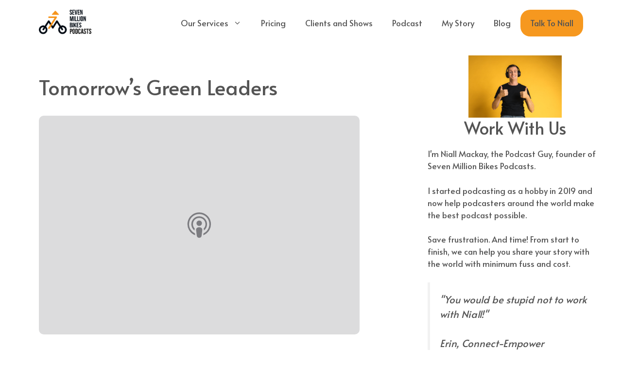

--- FILE ---
content_type: text/css
request_url: https://sevenmillionbikes.com/wp-content/themes/generatepress_child/style.css?ver=1714987888
body_size: 43
content:
/*
 Theme Name:   GeneratePress Child
 Theme URI:    https://generatepress.com
 Description:  Default GeneratePress child theme
 Author:       Tom Usborne
 Author URI:   https://tomusborne.com
 Template:     generatepress
 Version:      0.1
*/

ul.wp-block-rss.is-grid li {
    background: #fff;
    padding: 40px;
}

.wp-block-rss__item-publish-date {
    color: var(--contrast-3);
}